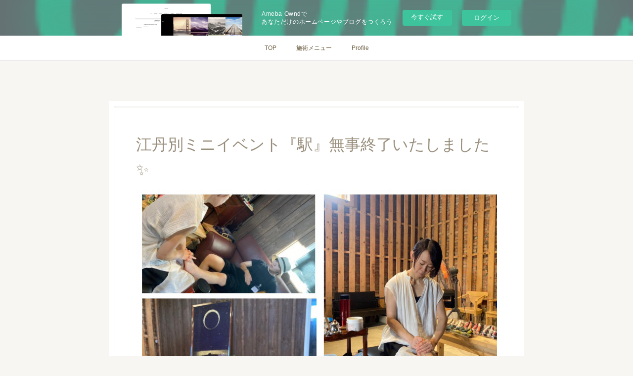

--- FILE ---
content_type: text/html; charset=utf-8
request_url: https://peony-asahikawa.amebaownd.com/posts/46834168
body_size: 9581
content:
<!doctype html>

            <html lang="ja" data-reactroot=""><head><meta charSet="UTF-8"/><meta http-equiv="X-UA-Compatible" content="IE=edge"/><meta name="viewport" content="width=device-width,user-scalable=no,initial-scale=1.0,minimum-scale=1.0,maximum-scale=1.0"/><title data-react-helmet="true">江丹別ミニイベント『駅』無事終了いたしました✨ | PEONY若石足療｜旭川</title><link data-react-helmet="true" rel="canonical" href="https://peony-asahikawa.amebaownd.com/posts/46834168/"/><meta name="description" content="江丹別ミニイベント『駅』無事終了いたしました✨もしかしたら誰も足もみに来てくれないかも…と思っていましたが、オープンと共にご近所から続々と人が集まり始め、慌ただしくも賑やかなお祭りのような雰囲気に🍧そ"/><meta name="google-site-verification" content="SeH1pBneZS9n0ZfDDd9Z4A0i9JboNF8h5efR4YMS434"/><meta property="fb:app_id" content="522776621188656"/><meta property="og:url" content="https://peony-asahikawa.amebaownd.com/posts/46834168"/><meta property="og:type" content="article"/><meta property="og:title" content="江丹別ミニイベント『駅』無事終了いたしました✨"/><meta property="og:description" content="江丹別ミニイベント『駅』無事終了いたしました✨もしかしたら誰も足もみに来てくれないかも…と思っていましたが、オープンと共にご近所から続々と人が集まり始め、慌ただしくも賑やかなお祭りのような雰囲気に🍧そ"/><meta property="og:image" content="https://cdn.amebaowndme.com/madrid-prd/madrid-web/images/sites/1284574/4eb6025259e331de2ffe97dd8385a839_7e150b5c9384cb0ab019934d4474ae39.jpg"/><meta property="og:site_name" content="PEONY若石足療｜旭川"/><meta property="og:locale" content="ja_JP"/><meta name="twitter:card" content="summary_large_image"/><meta name="twitter:site" content="@amebaownd"/><meta name="twitter:title" content="江丹別ミニイベント『駅』無事終了いたしました✨ | PEONY若石足療｜旭川"/><meta name="twitter:description" content="江丹別ミニイベント『駅』無事終了いたしました✨もしかしたら誰も足もみに来てくれないかも…と思っていましたが、オープンと共にご近所から続々と人が集まり始め、慌ただしくも賑やかなお祭りのような雰囲気に🍧そ"/><meta name="twitter:image" content="https://cdn.amebaowndme.com/madrid-prd/madrid-web/images/sites/1284574/4eb6025259e331de2ffe97dd8385a839_7e150b5c9384cb0ab019934d4474ae39.jpg"/><meta name="twitter:app:id:iphone" content="911640835"/><meta name="twitter:app:url:iphone" content="amebaownd://public/sites/1284574/posts/46834168"/><meta name="twitter:app:id:googleplay" content="jp.co.cyberagent.madrid"/><meta name="twitter:app:url:googleplay" content="amebaownd://public/sites/1284574/posts/46834168"/><meta name="twitter:app:country" content="US"/><link rel="amphtml" href="https://amp.amebaownd.com/posts/46834168"/><link rel="alternate" type="application/rss+xml" title="PEONY若石足療｜旭川" href="https://peony-asahikawa.amebaownd.com/rss.xml"/><link rel="alternate" type="application/atom+xml" title="PEONY若石足療｜旭川" href="https://peony-asahikawa.amebaownd.com/atom.xml"/><link rel="sitemap" type="application/xml" title="Sitemap" href="/sitemap.xml"/><link href="https://static.amebaowndme.com/madrid-frontend/css/user.min-a66be375c.css" rel="stylesheet" type="text/css"/><link href="https://static.amebaowndme.com/madrid-frontend/css/nemi/index.min-a66be375c.css" rel="stylesheet" type="text/css"/><link rel="icon" href="https://cdn.amebaowndme.com/madrid-prd/madrid-web/images/sites/1284574/766124b0748583d33fe384ed1809e198_7261123b8c942d473101fe10cee447b6.png?width=32&amp;height=32"/><link rel="apple-touch-icon" href="https://cdn.amebaowndme.com/madrid-prd/madrid-web/images/sites/1284574/766124b0748583d33fe384ed1809e198_7261123b8c942d473101fe10cee447b6.png?width=180&amp;height=180"/><style id="site-colors" charSet="UTF-8">.u-nav-clr {
  color: #6e5f44;
}
.u-nav-bdr-clr {
  border-color: #6e5f44;
}
.u-nav-bg-clr {
  background-color: #ffffff;
}
.u-nav-bg-bdr-clr {
  border-color: #ffffff;
}
.u-site-clr {
  color: #6e5f44;
}
.u-base-bg-clr {
  background-color: #F7F6F2;
}
.u-btn-clr {
  color: #998e7c;
}
.u-btn-clr:hover,
.u-btn-clr--active {
  color: rgba(153,142,124, 0.7);
}
.u-btn-clr--disabled,
.u-btn-clr:disabled {
  color: rgba(153,142,124, 0.5);
}
.u-btn-bdr-clr {
  border-color: #ffffff;
}
.u-btn-bdr-clr:hover,
.u-btn-bdr-clr--active {
  border-color: rgba(255,255,255, 0.7);
}
.u-btn-bdr-clr--disabled,
.u-btn-bdr-clr:disabled {
  border-color: rgba(255,255,255, 0.5);
}
.u-btn-bg-clr {
  background-color: #ffffff;
}
.u-btn-bg-clr:hover,
.u-btn-bg-clr--active {
  background-color: rgba(255,255,255, 0.7);
}
.u-btn-bg-clr--disabled,
.u-btn-bg-clr:disabled {
  background-color: rgba(255,255,255, 0.5);
}
.u-txt-clr {
  color: #998e7c;
}
.u-txt-clr--lv1 {
  color: rgba(153,142,124, 0.7);
}
.u-txt-clr--lv2 {
  color: rgba(153,142,124, 0.5);
}
.u-txt-clr--lv3 {
  color: rgba(153,142,124, 0.3);
}
.u-txt-bg-clr {
  background-color: #f4f3f1;
}
.u-lnk-clr,
.u-clr-area a {
  color: #cc9f16;
}
.u-lnk-clr:visited,
.u-clr-area a:visited {
  color: rgba(204,159,22, 0.7);
}
.u-lnk-clr:hover,
.u-clr-area a:hover {
  color: rgba(204,159,22, 0.5);
}
.u-ttl-blk-clr {
  color: #6e5f44;
}
.u-ttl-blk-bdr-clr {
  border-color: #6e5f44;
}
.u-ttl-blk-bdr-clr--lv1 {
  border-color: #e2dfd9;
}
.u-bdr-clr {
  border-color: #e0ddd5;
}
.u-acnt-bdr-clr {
  border-color: #b6aea2;
}
.u-acnt-bg-clr {
  background-color: #b6aea2;
}
body {
  background-color: #F7F6F2;
}
blockquote {
  color: rgba(153,142,124, 0.7);
  border-left-color: #e0ddd5;
};</style><style id="user-css" charSet="UTF-8">/**
* @media all
* 全体に適用したいCSSを記述してください。
*/

.blog-article__header {
display: none;
}
.page__main--blog-detail
.blog-article__content {
padding-left: 0;
};</style><style media="screen and (max-width: 800px)" id="user-sp-css" charSet="UTF-8">/**
 * @media (max-width: 800px)
 * 画面幅が800px以下のスマートフォン、タブレット用のCSSを記述してください。
 */
/*
.btn__item {
  border-radius: 24px;
}
*/;</style><script>
              (function(i,s,o,g,r,a,m){i['GoogleAnalyticsObject']=r;i[r]=i[r]||function(){
              (i[r].q=i[r].q||[]).push(arguments)},i[r].l=1*new Date();a=s.createElement(o),
              m=s.getElementsByTagName(o)[0];a.async=1;a.src=g;m.parentNode.insertBefore(a,m)
              })(window,document,'script','//www.google-analytics.com/analytics.js','ga');
            </script></head><body id="mdrd-a66be375c" class="u-txt-clr u-base-bg-clr theme-nemi plan-basic  "><noscript><iframe src="//www.googletagmanager.com/ns.html?id=GTM-PXK9MM" height="0" width="0" style="display:none;visibility:hidden"></iframe></noscript><script>
            (function(w,d,s,l,i){w[l]=w[l]||[];w[l].push({'gtm.start':
            new Date().getTime(),event:'gtm.js'});var f=d.getElementsByTagName(s)[0],
            j=d.createElement(s),dl=l!='dataLayer'?'&l='+l:'';j.async=true;j.src=
            '//www.googletagmanager.com/gtm.js?id='+i+dl;f.parentNode.insertBefore(j,f);
            })(window,document, 'script', 'dataLayer', 'GTM-PXK9MM');
            </script><div id="content"><div class="page" data-reactroot=""><div class="page__outer"><div class="page__inner u-base-bg-clr"><aside style="opacity:1 !important;visibility:visible !important;text-indent:0 !important;transform:none !important;display:block !important;position:static !important;padding:0 !important;overflow:visible !important;margin:0 !important"><div class="owndbarHeader  " style="opacity:1 !important;visibility:visible !important;text-indent:0 !important;transform:none !important;display:block !important;position:static !important;padding:0 !important;overflow:visible !important;margin:0 !important"></div></aside><div role="navigation" class="common-header__outer u-nav-bg-clr"><input type="checkbox" id="header-switch" class="common-header__switch"/><div class="common-header"><div class="common-header__inner js-nav-overflow-criterion"><ul class="common-header__nav common-header-nav"><li class="common-header-nav__item js-nav-item "><a target="" class="u-nav-clr" href="/">TOP</a></li><li class="common-header-nav__item js-nav-item "><a target="" class="u-nav-clr" href="/pages/4894280/menu">施術メニュー</a></li><li class="common-header-nav__item js-nav-item "><a target="" class="u-nav-clr" href="/pages/5762470/page_202201311251">Profile</a></li></ul></div><label class="common-header__more u-nav-bdr-clr" for="header-switch"><span class="u-nav-bdr-clr"><span class="u-nav-bdr-clr"><span class="u-nav-bdr-clr"></span></span></span></label></div></div><div class="page__main--outer"><div role="main" class="page__main page__main--blog-detail"><div class="section"><div class="blog-article-outer"><article class="blog-article u-bdr-clr"><div class="blog-article__inner"><div class="blog-article__header"><time class="blog-article__date u-txt-clr u-txt-clr--lv2 u-acnt-bdr-clr u-font" dateTime="2023-08-14T02:41:31Z">2023.08.14 02:41</time></div><div class="blog-article__body blog-body"><div class="blog-article__title blog-title"><h1 class="blog-title__text u-txt-clr">江丹別ミニイベント『駅』無事終了いたしました✨</h1></div><div class="blog-body__item"><div class="img img__item--"><div><img alt=""/></div></div></div><div class="blog-body__item"><div class="blog-body__text u-txt-clr u-clr-area" data-block-type="text"><div>江丹別ミニイベント『駅』</div><div>無事終了いたしました✨</div><div><br></div><div>もしかしたら誰も足もみに来てくれないかも…</div><div>と思っていましたが、オープンと共にご近所から続々と人が集まり始め、慌ただしくも賑やかなお祭りのような雰囲気に🍧</div><div><br></div><div>そんな中、足もみを受けていただいた方には、</div><div><br></div><div>「足が軽くなった」</div><div>「歩きやすくなった」</div><div>「足のマッサージが受けられて嬉しい」</div><div><br></div><div>…などのご感想をいただき、私も大変嬉しく思っております☺️</div><div><br></div><div>主催の<a class="u-lnk-clr" title="https://instagram.com/quantum.compose?igshid=MzRlODBiNWFlZA==" href="https://instagram.com/quantum.compose?igshid=MzRlODBiNWFlZA==">shinoさん</a>、イベントに誘ってくださった<a class="u-lnk-clr" title="https://instagram.com/infinity8nalu?igshid=MzRlODBiNWFlZA==" href="https://instagram.com/infinity8nalu?igshid=MzRlODBiNWFlZA==">na⭐︎lu</a>さんには大変お世話になりました。</div><div>またご一緒させていただけると嬉しいです✨</div></div></div></div><div class="blog-article__footer"><div class="bloginfo"><div class="bloginfo__category bloginfo-category"><ul class="bloginfo-category__list bloginfo-category-list"><li class="bloginfo-category-list__item"><a class="u-txt-clr u-txt-clr--lv2" href="/posts/categories/4475029">イベント<!-- -->(<!-- -->59<!-- -->)</a></li></ul></div></div><div class="reblog-btn-outer"><div class="reblog-btn-body"><button class="reblog-btn"><span class="reblog-btn__inner"><span class="icon icon--reblog2"></span></span></button></div></div></div></div><div class="complementary-outer complementary-outer--slot2"><div class="complementary complementary--shareButton "><div class="block-type--shareButton"><div class="share share--circle share--circle-5"><button class="share__btn--facebook share__btn share__btn--circle"><span aria-hidden="true" class="icon--facebook icon"></span></button><button class="share__btn--twitter share__btn share__btn--circle"><span aria-hidden="true" class="icon--twitter icon"></span></button><button class="share__btn--hatenabookmark share__btn share__btn--circle"><span aria-hidden="true" class="icon--hatenabookmark icon"></span></button><button class="share__btn--pocket share__btn share__btn--circle"><span aria-hidden="true" class="icon--pocket icon"></span></button><button class="share__btn--googleplus share__btn share__btn--circle"><span aria-hidden="true" class="icon--googleplus icon"></span></button></div></div></div><div class="complementary complementary--siteFollow "><div class="block-type--siteFollow"><div class="site-follow u-bdr-clr"><div class="site-follow__img"><div><img alt=""/></div></div><div class="site-follow__body"><p class="site-follow__title u-txt-clr"><span class="site-follow__title-inner ">PEONY若石足療｜旭川</span></p><p class="site-follow__text u-txt-clr u-txt-clr--lv1">足から体を整える🌿
主観年齢マイナス10歳を叶えるリフレクソロジー</p><div class="site-follow__btn-outer"><button class="site-follow__btn site-follow__btn--yet"><div class="site-follow__btn-text"><span aria-hidden="true" class="site-follow__icon icon icon--plus"></span>フォロー</div></button></div></div></div></div></div><div class="complementary complementary--relatedPosts "><div class="block-type--relatedPosts"></div></div><div class="complementary complementary--postPrevNext "><div class="block-type--postPrevNext"><div class="pager pager--type1"><ul class="pager__list"><li class="pager__item pager__item--prev pager__item--bg"><a class="pager__item-inner " style="background-image:url(https://cdn.amebaowndme.com/madrid-prd/madrid-web/images/sites/1284574/ef55822f73c2d08d024805ddab669cc8_0e1d137183a0e5f015bb11bf2351d170.jpg?width=400)" href="/posts/47348374"><time class="pager__date " dateTime="2023-08-28T04:03:42Z">2023.08.28 04:03</time><div><span class="pager__description ">9/16～18 イベント出店のお知らせ</span></div><span aria-hidden="true" class="pager__icon icon icon--disclosure-l4 "></span></a></li><li class="pager__item pager__item--next pager__item--bg"><a class="pager__item-inner " style="background-image:url(https://cdn.amebaowndme.com/madrid-prd/madrid-web/images/sites/1284574/52423937a43df69773b722ef2aa0be9c_fb3fea05334b42860de9429a7b5f2237.jpg?width=400)" href="/posts/46391239"><time class="pager__date " dateTime="2023-08-04T08:09:28Z">2023.08.04 08:09</time><div><span class="pager__description ">8/13 江丹別ミニイベント『駅』ぷち縁日</span></div><span aria-hidden="true" class="pager__icon icon icon--disclosure-r4 "></span></a></li></ul></div></div></div></div><div class="blog-article__comment"><div class="comment-list js-comment-list" style="display:none"><div><p class="comment-count u-txt-clr u-txt-clr--lv2"><span>0</span>コメント</p><ul><li class="comment-list__item comment-item js-comment-form"><div class="comment-item__body"><form class="comment-item__form u-bdr-clr "><div class="comment-item__form-head"><textarea type="text" id="post-comment" maxLength="1100" placeholder="コメントする..." class="comment-item__input"></textarea></div><div class="comment-item__form-foot"><p class="comment-item__count-outer"><span class="comment-item__count ">1000</span> / 1000</p><button type="submit" disabled="" class="comment-item__submit">投稿</button></div></form></div></li></ul></div></div></div><div class="pswp" tabindex="-1" role="dialog" aria-hidden="true"><div class="pswp__bg"></div><div class="pswp__scroll-wrap"><div class="pswp__container"><div class="pswp__item"></div><div class="pswp__item"></div><div class="pswp__item"></div></div><div class="pswp__ui pswp__ui--hidden"><div class="pswp__top-bar"><div class="pswp__counter"></div><button class="pswp__button pswp__button--close" title="Close (Esc)"></button><button class="pswp__button pswp__button--share" title="Share"></button><button class="pswp__button pswp__button--fs" title="Toggle fullscreen"></button><button class="pswp__button pswp__button--zoom" title="Zoom in/out"></button><div class="pswp__preloader"><div class="pswp__preloader__icn"><div class="pswp__preloader__cut"><div class="pswp__preloader__donut"></div></div></div></div></div><div class="pswp__share-modal pswp__share-modal--hidden pswp__single-tap"><div class="pswp__share-tooltip"></div></div><div class="pswp__button pswp__button--close pswp__close"><span class="pswp__close__item pswp__close"></span><span class="pswp__close__item pswp__close"></span></div><div class="pswp__bottom-bar"><button class="pswp__button pswp__button--arrow--left js-lightbox-arrow" title="Previous (arrow left)"></button><button class="pswp__button pswp__button--arrow--right js-lightbox-arrow" title="Next (arrow right)"></button></div><div class=""><div class="pswp__caption"><div class="pswp__caption"></div><div class="pswp__caption__link"><a class="js-link"></a></div></div></div></div></div></div></article></div></div></div></div><aside style="opacity:1 !important;visibility:visible !important;text-indent:0 !important;transform:none !important;display:block !important;position:static !important;padding:0 !important;overflow:visible !important;margin:0 !important"><div class="owndbar" style="opacity:1 !important;visibility:visible !important;text-indent:0 !important;transform:none !important;display:block !important;position:static !important;padding:0 !important;overflow:visible !important;margin:0 !important"></div></aside><footer role="contentinfo" class="page__footer footer" style="opacity:1 !important;visibility:visible !important;text-indent:0 !important;overflow:visible !important;position:static !important"><div class="footer__inner u-bdr-clr " style="opacity:1 !important;visibility:visible !important;text-indent:0 !important;overflow:visible !important;display:block !important;transform:none !important"><div class="footer__item u-bdr-clr" style="opacity:1 !important;visibility:visible !important;text-indent:0 !important;overflow:visible !important;display:block !important;transform:none !important"><p class="footer__copyright u-font"><small class="u-txt-clr u-txt-clr--lv2 u-font" style="color:rgba(153,142,124, 0.5) !important">Copyright © <!-- -->2026<!-- --> <!-- -->PEONY若石足療｜旭川<!-- -->.</small></p><div class="powered-by"><a href="https://www.amebaownd.com" class="powered-by__link"><span class="powered-by__text">Powered by</span><span class="powered-by__logo">AmebaOwnd</span><span class="powered-by__text">無料でホームページをつくろう</span></a></div></div></div></footer></div></div><div class="toast"></div></div></div><img src="//sy.ameblo.jp/sync/?org=sy.amebaownd.com" alt="" style="display:none" width="1" height="1"/><script charSet="UTF-8">window.mdrdEnv="prd";</script><script charSet="UTF-8">window.INITIAL_STATE={"authenticate":{"authCheckCompleted":false,"isAuthorized":false},"blogPostReblogs":{},"category":{},"currentSite":{"fetching":false,"status":null,"site":{}},"shopCategory":{},"categories":{},"notifications":{},"page":{},"paginationTitle":{},"postArchives":{},"postComments":{"46834168":{"data":[],"pagination":{"total":0,"offset":0,"limit":0,"cursors":{"after":"","before":""}},"fetching":false},"submitting":false,"postStatus":null},"postDetail":{"postDetail-blogPostId:46834168":{"fetching":false,"loaded":true,"meta":{"code":200},"data":{"id":"46834168","userId":"1491110","siteId":"1284574","status":"publish","title":"江丹別ミニイベント『駅』無事終了いたしました✨","contents":[{"type":"image","fit":true,"scale":1,"align":"","url":"https:\u002F\u002Fcdn.amebaowndme.com\u002Fmadrid-prd\u002Fmadrid-web\u002Fimages\u002Fsites\u002F1284574\u002F4eb6025259e331de2ffe97dd8385a839_7e150b5c9384cb0ab019934d4474ae39.jpg","link":"","width":1080,"height":1080,"target":"_blank","lightboxIndex":0},{"type":"text","format":"html","value":"\u003Cdiv\u003E江丹別ミニイベント『駅』\u003C\u002Fdiv\u003E\u003Cdiv\u003E無事終了いたしました✨\u003C\u002Fdiv\u003E\u003Cdiv\u003E\u003Cbr\u003E\u003C\u002Fdiv\u003E\u003Cdiv\u003Eもしかしたら誰も足もみに来てくれないかも…\u003C\u002Fdiv\u003E\u003Cdiv\u003Eと思っていましたが、オープンと共にご近所から続々と人が集まり始め、慌ただしくも賑やかなお祭りのような雰囲気に🍧\u003C\u002Fdiv\u003E\u003Cdiv\u003E\u003Cbr\u003E\u003C\u002Fdiv\u003E\u003Cdiv\u003Eそんな中、足もみを受けていただいた方には、\u003C\u002Fdiv\u003E\u003Cdiv\u003E\u003Cbr\u003E\u003C\u002Fdiv\u003E\u003Cdiv\u003E「足が軽くなった」\u003C\u002Fdiv\u003E\u003Cdiv\u003E「歩きやすくなった」\u003C\u002Fdiv\u003E\u003Cdiv\u003E「足のマッサージが受けられて嬉しい」\u003C\u002Fdiv\u003E\u003Cdiv\u003E\u003Cbr\u003E\u003C\u002Fdiv\u003E\u003Cdiv\u003E…などのご感想をいただき、私も大変嬉しく思っております☺️\u003C\u002Fdiv\u003E\u003Cdiv\u003E\u003Cbr\u003E\u003C\u002Fdiv\u003E\u003Cdiv\u003E主催の\u003Ca href=\"https:\u002F\u002Finstagram.com\u002Fquantum.compose?igshid=MzRlODBiNWFlZA==\" title=\"https:\u002F\u002Finstagram.com\u002Fquantum.compose?igshid=MzRlODBiNWFlZA==\" class=\"u-lnk-clr\"\u003Eshinoさん\u003C\u002Fa\u003E、イベントに誘ってくださった\u003Ca href=\"https:\u002F\u002Finstagram.com\u002Finfinity8nalu?igshid=MzRlODBiNWFlZA==\" title=\"https:\u002F\u002Finstagram.com\u002Finfinity8nalu?igshid=MzRlODBiNWFlZA==\" class=\"u-lnk-clr\"\u003Ena⭐︎lu\u003C\u002Fa\u003Eさんには大変お世話になりました。\u003C\u002Fdiv\u003E\u003Cdiv\u003Eまたご一緒させていただけると嬉しいです✨\u003C\u002Fdiv\u003E"}],"urlPath":"","publishedUrl":"https:\u002F\u002Fpeony-asahikawa.amebaownd.com\u002Fposts\u002F46834168","ogpDescription":"","ogpImageUrl":"","contentFiltered":"","viewCount":0,"commentCount":0,"reblogCount":0,"prevBlogPost":{"id":"47348374","title":"9\u002F16～18 イベント出店のお知らせ","summary":"夏の暑さもやっと落ち着いてきましたね！もう少し涼しくなると思われる９月は、イベントに出店いたします🍄","imageUrl":"https:\u002F\u002Fcdn.amebaowndme.com\u002Fmadrid-prd\u002Fmadrid-web\u002Fimages\u002Fsites\u002F1284574\u002Fef55822f73c2d08d024805ddab669cc8_0e1d137183a0e5f015bb11bf2351d170.jpg","publishedAt":"2023-08-28T04:03:42Z"},"nextBlogPost":{"id":"46391239","title":"8\u002F13 江丹別ミニイベント『駅』ぷち縁日","summary":"8\u002F13 江丹別にてイベント出店します！","imageUrl":"https:\u002F\u002Fcdn.amebaowndme.com\u002Fmadrid-prd\u002Fmadrid-web\u002Fimages\u002Fsites\u002F1284574\u002F52423937a43df69773b722ef2aa0be9c_fb3fea05334b42860de9429a7b5f2237.jpg","publishedAt":"2023-08-04T08:09:28Z"},"rebloggedPost":false,"blogCategories":[{"id":"4475029","siteId":"1284574","label":"イベント","publishedCount":59,"createdAt":"2021-05-04T01:01:23Z","updatedAt":"2026-01-02T03:04:20Z"}],"user":{"id":"1491110","nickname":"peony","description":"","official":false,"photoUrl":"https:\u002F\u002Fprofile-api.ameba.jp\u002Fv2\u002Fas\u002Fkf85046045357acab80d230de5c6f7ad56d165c6\u002FprofileImage?cat=300","followingCount":1,"createdAt":"2021-05-04T00:58:15Z","updatedAt":"2025-12-31T01:49:18Z"},"updateUser":{"id":"1491110","nickname":"peony","description":"","official":false,"photoUrl":"https:\u002F\u002Fprofile-api.ameba.jp\u002Fv2\u002Fas\u002Fkf85046045357acab80d230de5c6f7ad56d165c6\u002FprofileImage?cat=300","followingCount":1,"createdAt":"2021-05-04T00:58:15Z","updatedAt":"2025-12-31T01:49:18Z"},"comments":{"pagination":{"total":0,"offset":0,"limit":0,"cursors":{"after":"","before":""}},"data":[]},"publishedAt":"2023-08-14T02:41:31Z","createdAt":"2023-08-14T02:47:41Z","updatedAt":"2023-08-14T02:48:07Z","version":2}}},"postList":{},"shopList":{},"shopItemDetail":{},"pureAd":{},"keywordSearch":{},"proxyFrame":{"loaded":false},"relatedPostList":{},"route":{"route":{"path":"\u002Fposts\u002F:blog_post_id","component":function Connect(props, context) {
        _classCallCheck(this, Connect);

        var _this = _possibleConstructorReturn(this, _Component.call(this, props, context));

        _this.version = version;
        _this.store = props.store || context.store;

        (0, _invariant2["default"])(_this.store, 'Could not find "store" in either the context or ' + ('props of "' + connectDisplayName + '". ') + 'Either wrap the root component in a <Provider>, ' + ('or explicitly pass "store" as a prop to "' + connectDisplayName + '".'));

        var storeState = _this.store.getState();
        _this.state = { storeState: storeState };
        _this.clearCache();
        return _this;
      },"route":{"id":"0","type":"blog_post_detail","idForType":"0","title":"","urlPath":"\u002Fposts\u002F:blog_post_id","isHomePage":false}},"params":{"blog_post_id":"46834168"},"location":{"pathname":"\u002Fposts\u002F46834168","search":"","hash":"","action":"POP","key":"cx6uu1","query":{}}},"siteConfig":{"tagline":"足から体を整える🌿\n主観年齢マイナス10歳を叶えるリフレクソロジー","title":"PEONY若石足療｜旭川","copyright":"","iconUrl":"https:\u002F\u002Fcdn.amebaowndme.com\u002Fmadrid-prd\u002Fmadrid-web\u002Fimages\u002Fsites\u002F1284574\u002Fde932a835d4e4fc04342e479aae7b23a_8973baad6ce35924ec3c173975ce5451.jpg","logoUrl":"https:\u002F\u002Fcdn.amebaowndme.com\u002Fmadrid-prd\u002Fmadrid-web\u002Fimages\u002Fsites\u002F1284574\u002F7e2bfd9ef5e6d4074115b8b532304aac_b166095688cbd9a7dccd99da1d882a52.jpg","coverImageUrl":"https:\u002F\u002Fcdn.amebaowndme.com\u002Fmadrid-prd\u002Fmadrid-web\u002Fimages\u002Fsites\u002F1284574\u002Fd975a42201d55738787bd3e5641f088d_e9bb76c40ed17b159a6b051c441294c8.jpg","homePageId":"4894276","siteId":"1284574","siteCategoryIds":[147,437,442],"themeId":"2","theme":"nemi","shopId":"","openedShop":false,"shop":{"law":{"userType":"","corporateName":"","firstName":"","lastName":"","zipCode":"","prefecture":"","address":"","telNo":"","aboutContact":"","aboutPrice":"","aboutPay":"","aboutService":"","aboutReturn":""},"privacyPolicy":{"operator":"","contact":"","collectAndUse":"","restrictionToThirdParties":"","supervision":"","disclosure":"","cookie":""}},"user":{"id":"1491110","nickname":"peony","photoUrl":"","createdAt":"2021-05-04T00:58:15Z","updatedAt":"2025-12-31T01:49:18Z"},"commentApproval":"reject","plan":{"id":"1","name":"Free","ownd_header":false,"powered_by":false,"pure_ads":false},"verifiedType":"general","navigations":[{"title":"TOP","urlPath":".\u002F","target":"_self","pageId":"4894276"},{"title":"施術メニュー","urlPath":".\u002Fpages\u002F4894280\u002Fmenu","target":"_self","pageId":"4894280"},{"title":"Profile","urlPath":".\u002Fpages\u002F5762470\u002Fpage_202201311251","target":"_self","pageId":"5762470"}],"routings":[{"id":"0","type":"blog","idForType":"0","title":"","urlPath":"\u002Fposts\u002Fpage\u002F:page_num","isHomePage":false},{"id":"0","type":"blog_post_archive","idForType":"0","title":"","urlPath":"\u002Fposts\u002Farchives\u002F:yyyy\u002F:mm","isHomePage":false},{"id":"0","type":"blog_post_archive","idForType":"0","title":"","urlPath":"\u002Fposts\u002Farchives\u002F:yyyy\u002F:mm\u002Fpage\u002F:page_num","isHomePage":false},{"id":"0","type":"blog_post_category","idForType":"0","title":"","urlPath":"\u002Fposts\u002Fcategories\u002F:category_id","isHomePage":false},{"id":"0","type":"blog_post_category","idForType":"0","title":"","urlPath":"\u002Fposts\u002Fcategories\u002F:category_id\u002Fpage\u002F:page_num","isHomePage":false},{"id":"0","type":"author","idForType":"0","title":"","urlPath":"\u002Fauthors\u002F:user_id","isHomePage":false},{"id":"0","type":"author","idForType":"0","title":"","urlPath":"\u002Fauthors\u002F:user_id\u002Fpage\u002F:page_num","isHomePage":false},{"id":"0","type":"blog_post_category","idForType":"0","title":"","urlPath":"\u002Fposts\u002Fcategory\u002F:category_id","isHomePage":false},{"id":"0","type":"blog_post_category","idForType":"0","title":"","urlPath":"\u002Fposts\u002Fcategory\u002F:category_id\u002Fpage\u002F:page_num","isHomePage":false},{"id":"0","type":"blog_post_detail","idForType":"0","title":"","urlPath":"\u002Fposts\u002F:blog_post_id","isHomePage":false},{"id":"0","type":"keywordSearch","idForType":"0","title":"","urlPath":"\u002Fsearch\u002Fq\u002F:query","isHomePage":false},{"id":"0","type":"keywordSearch","idForType":"0","title":"","urlPath":"\u002Fsearch\u002Fq\u002F:query\u002Fpage\u002F:page_num","isHomePage":false},{"id":"6686989","type":"instagramAlbum","idForType":"130644","title":"Instagram","urlPath":"\u002Fpages\u002F6686989\u002F","isHomePage":false},{"id":"6686989","type":"instagramAlbum","idForType":"130644","title":"Instagram","urlPath":"\u002Fpages\u002F6686989\u002F:url_path","isHomePage":false},{"id":"6686989","type":"instagramAlbum","idForType":"130644","title":"Instagram","urlPath":"\u002Finstagram_photos\u002Fpage\u002F:page_num","isHomePage":false},{"id":"6160544","type":"twitterTimeline","idForType":"0","title":"Twitter","urlPath":"\u002Fpages\u002F6160544\u002F","isHomePage":false},{"id":"6160544","type":"twitterTimeline","idForType":"0","title":"Twitter","urlPath":"\u002Fpages\u002F6160544\u002F:url_path","isHomePage":false},{"id":"5762470","type":"static","idForType":"0","title":"Profile","urlPath":"\u002Fpages\u002F5762470\u002F","isHomePage":false},{"id":"5762470","type":"static","idForType":"0","title":"Profile","urlPath":"\u002Fpages\u002F5762470\u002F:url_path","isHomePage":false},{"id":"5520650","type":"static","idForType":"0","title":"アクセス","urlPath":"\u002Fpages\u002F5520650\u002F","isHomePage":false},{"id":"5520650","type":"static","idForType":"0","title":"アクセス","urlPath":"\u002Fpages\u002F5520650\u002F:url_path","isHomePage":false},{"id":"4894401","type":"static","idForType":"0","title":"ご予約・お問い合わせ","urlPath":"\u002Fpages\u002F4894401\u002F","isHomePage":false},{"id":"4894401","type":"static","idForType":"0","title":"ご予約・お問い合わせ","urlPath":"\u002Fpages\u002F4894401\u002F:url_path","isHomePage":false},{"id":"4894280","type":"static","idForType":"0","title":"施術メニュー","urlPath":"\u002Fpages\u002F4894280\u002F","isHomePage":false},{"id":"4894280","type":"static","idForType":"0","title":"施術メニュー","urlPath":"\u002Fpages\u002F4894280\u002F:url_path","isHomePage":false},{"id":"4894278","type":"blog","idForType":"0","title":"記事一覧","urlPath":"\u002Fpages\u002F4894278\u002F","isHomePage":false},{"id":"4894278","type":"blog","idForType":"0","title":"記事一覧","urlPath":"\u002Fpages\u002F4894278\u002F:url_path","isHomePage":false},{"id":"4894277","type":"blog","idForType":"0","title":"最新情報","urlPath":"\u002Fpages\u002F4894277\u002F","isHomePage":false},{"id":"4894277","type":"blog","idForType":"0","title":"最新情報","urlPath":"\u002Fpages\u002F4894277\u002F:url_path","isHomePage":false},{"id":"4894276","type":"static","idForType":"0","title":"TOP","urlPath":"\u002Fpages\u002F4894276\u002F","isHomePage":true},{"id":"4894276","type":"static","idForType":"0","title":"TOP","urlPath":"\u002Fpages\u002F4894276\u002F:url_path","isHomePage":true},{"id":"4894276","type":"static","idForType":"0","title":"TOP","urlPath":"\u002F","isHomePage":true}],"siteColors":{"navigationBackground":"#ffffff","navigationText":"#6e5f44","siteTitleText":"#6e5f44","background":"#F7F6F2","buttonBackground":"#ffffff","buttonText":"#998e7c","text":"#998e7c","link":"#cc9f16","titleBlock":"#6e5f44","border":"#e0ddd5","accent":"#b6aea2"},"wovnioAttribute":"","useAuthorBlock":false,"twitterHashtags":"若石,足もみ,足つぼ,リフレクソロジー,ネオヒーラー,旭川","createdAt":"2021-05-04T00:59:27Z","seoTitle":"若石足もみ＆ネオヒーラーサロン｜PEONY若石足療｜旭川","isPreview":false,"siteCategory":[{"id":"147","label":"お店"},{"id":"437","label":"ビューティー"},{"id":"442","label":"リラクゼーション"}],"previewPost":null,"previewShopItem":null,"hasAmebaIdConnection":false,"serverTime":"2026-01-27T18:22:21Z","complementaries":{"2":{"contents":{"layout":{"rows":[{"columns":[{"blocks":[{"type":"shareButton","design":"circle","providers":["facebook","twitter","hatenabookmark","pocket","googleplus"]},{"type":"siteFollow","description":""},{"type":"relatedPosts","layoutType":"listl","showHeading":true,"heading":"関連記事","limit":3},{"type":"postPrevNext","showImage":true}]}]}]}},"created_at":"2021-05-04T00:59:27Z","updated_at":"2021-05-04T01:01:26Z"},"11":{"contents":{"layout":{"rows":[{"columns":[{"blocks":[{"type":"siteFollow","description":""},{"type":"post","mode":"summary","title":"記事一覧","buttonTitle":"","limit":5,"layoutType":"sidebarm","categoryIds":"","showTitle":true,"showButton":true,"sortType":"recent"},{"type":"postsCategory","heading":"カテゴリ","showHeading":true,"showCount":true,"design":"tagcloud"},{"type":"postsArchive","heading":"アーカイブ","showHeading":true,"design":"accordion"},{"type":"keywordSearch","heading":"","showHeading":false}]}]}]}},"created_at":"2021-05-04T00:59:27Z","updated_at":"2021-05-04T01:01:26Z"}},"siteColorsCss":".u-nav-clr {\n  color: #6e5f44;\n}\n.u-nav-bdr-clr {\n  border-color: #6e5f44;\n}\n.u-nav-bg-clr {\n  background-color: #ffffff;\n}\n.u-nav-bg-bdr-clr {\n  border-color: #ffffff;\n}\n.u-site-clr {\n  color: #6e5f44;\n}\n.u-base-bg-clr {\n  background-color: #F7F6F2;\n}\n.u-btn-clr {\n  color: #998e7c;\n}\n.u-btn-clr:hover,\n.u-btn-clr--active {\n  color: rgba(153,142,124, 0.7);\n}\n.u-btn-clr--disabled,\n.u-btn-clr:disabled {\n  color: rgba(153,142,124, 0.5);\n}\n.u-btn-bdr-clr {\n  border-color: #ffffff;\n}\n.u-btn-bdr-clr:hover,\n.u-btn-bdr-clr--active {\n  border-color: rgba(255,255,255, 0.7);\n}\n.u-btn-bdr-clr--disabled,\n.u-btn-bdr-clr:disabled {\n  border-color: rgba(255,255,255, 0.5);\n}\n.u-btn-bg-clr {\n  background-color: #ffffff;\n}\n.u-btn-bg-clr:hover,\n.u-btn-bg-clr--active {\n  background-color: rgba(255,255,255, 0.7);\n}\n.u-btn-bg-clr--disabled,\n.u-btn-bg-clr:disabled {\n  background-color: rgba(255,255,255, 0.5);\n}\n.u-txt-clr {\n  color: #998e7c;\n}\n.u-txt-clr--lv1 {\n  color: rgba(153,142,124, 0.7);\n}\n.u-txt-clr--lv2 {\n  color: rgba(153,142,124, 0.5);\n}\n.u-txt-clr--lv3 {\n  color: rgba(153,142,124, 0.3);\n}\n.u-txt-bg-clr {\n  background-color: #f4f3f1;\n}\n.u-lnk-clr,\n.u-clr-area a {\n  color: #cc9f16;\n}\n.u-lnk-clr:visited,\n.u-clr-area a:visited {\n  color: rgba(204,159,22, 0.7);\n}\n.u-lnk-clr:hover,\n.u-clr-area a:hover {\n  color: rgba(204,159,22, 0.5);\n}\n.u-ttl-blk-clr {\n  color: #6e5f44;\n}\n.u-ttl-blk-bdr-clr {\n  border-color: #6e5f44;\n}\n.u-ttl-blk-bdr-clr--lv1 {\n  border-color: #e2dfd9;\n}\n.u-bdr-clr {\n  border-color: #e0ddd5;\n}\n.u-acnt-bdr-clr {\n  border-color: #b6aea2;\n}\n.u-acnt-bg-clr {\n  background-color: #b6aea2;\n}\nbody {\n  background-color: #F7F6F2;\n}\nblockquote {\n  color: rgba(153,142,124, 0.7);\n  border-left-color: #e0ddd5;\n}","siteFont":{"id":"12","name":"Libre Baskerville"},"siteCss":"\u002F**\n* @media all\n* 全体に適用したいCSSを記述してください。\n*\u002F\n\n.blog-article__header {\ndisplay: none;\n}\n.page__main--blog-detail\n.blog-article__content {\npadding-left: 0;\n}","siteSpCss":"\u002F**\n * @media (max-width: 800px)\n * 画面幅が800px以下のスマートフォン、タブレット用のCSSを記述してください。\n *\u002F\n\u002F*\n.btn__item {\n  border-radius: 24px;\n}\n*\u002F","meta":{"Title":"江丹別ミニイベント『駅』無事終了いたしました✨ | 若石足もみ＆ネオヒーラーサロン｜PEONY若石足療｜旭川","Description":"江丹別ミニイベント『駅』無事終了いたしました✨もしかしたら誰も足もみに来てくれないかも…と思っていましたが、オープンと共にご近所から続々と人が集まり始め、慌ただしくも賑やかなお祭りのような雰囲気に🍧そ","Keywords":"","Noindex":false,"Nofollow":false,"CanonicalUrl":"https:\u002F\u002Fpeony-asahikawa.amebaownd.com\u002Fposts\u002F46834168","AmpHtml":"https:\u002F\u002Famp.amebaownd.com\u002Fposts\u002F46834168","DisabledFragment":false,"OgMeta":{"Type":"article","Title":"江丹別ミニイベント『駅』無事終了いたしました✨","Description":"江丹別ミニイベント『駅』無事終了いたしました✨もしかしたら誰も足もみに来てくれないかも…と思っていましたが、オープンと共にご近所から続々と人が集まり始め、慌ただしくも賑やかなお祭りのような雰囲気に🍧そ","Image":"https:\u002F\u002Fcdn.amebaowndme.com\u002Fmadrid-prd\u002Fmadrid-web\u002Fimages\u002Fsites\u002F1284574\u002F4eb6025259e331de2ffe97dd8385a839_7e150b5c9384cb0ab019934d4474ae39.jpg","SiteName":"PEONY若石足療｜旭川","Locale":"ja_JP"},"DeepLinkMeta":{"Ios":{"Url":"amebaownd:\u002F\u002Fpublic\u002Fsites\u002F1284574\u002Fposts\u002F46834168","AppStoreId":"911640835","AppName":"Ameba Ownd"},"Android":{"Url":"amebaownd:\u002F\u002Fpublic\u002Fsites\u002F1284574\u002Fposts\u002F46834168","AppName":"Ameba Ownd","Package":"jp.co.cyberagent.madrid"},"WebUrl":"https:\u002F\u002Fpeony-asahikawa.amebaownd.com\u002Fposts\u002F46834168"},"TwitterCard":{"Type":"summary_large_image","Site":"@amebaownd","Creator":"","Title":"江丹別ミニイベント『駅』無事終了いたしました✨ | PEONY若石足療｜旭川","Description":"江丹別ミニイベント『駅』無事終了いたしました✨もしかしたら誰も足もみに来てくれないかも…と思っていましたが、オープンと共にご近所から続々と人が集まり始め、慌ただしくも賑やかなお祭りのような雰囲気に🍧そ","Image":"https:\u002F\u002Fcdn.amebaowndme.com\u002Fmadrid-prd\u002Fmadrid-web\u002Fimages\u002Fsites\u002F1284574\u002F4eb6025259e331de2ffe97dd8385a839_7e150b5c9384cb0ab019934d4474ae39.jpg"},"TwitterAppCard":{"CountryCode":"US","IPhoneAppId":"911640835","AndroidAppPackageName":"jp.co.cyberagent.madrid","CustomUrl":"amebaownd:\u002F\u002Fpublic\u002Fsites\u002F1284574\u002Fposts\u002F46834168"},"SiteName":"PEONY若石足療｜旭川","ImageUrl":"https:\u002F\u002Fcdn.amebaowndme.com\u002Fmadrid-prd\u002Fmadrid-web\u002Fimages\u002Fsites\u002F1284574\u002F4eb6025259e331de2ffe97dd8385a839_7e150b5c9384cb0ab019934d4474ae39.jpg","FacebookAppId":"522776621188656","InstantArticleId":"","FaviconUrl":"https:\u002F\u002Fcdn.amebaowndme.com\u002Fmadrid-prd\u002Fmadrid-web\u002Fimages\u002Fsites\u002F1284574\u002F766124b0748583d33fe384ed1809e198_7261123b8c942d473101fe10cee447b6.png?width=32&height=32","AppleTouchIconUrl":"https:\u002F\u002Fcdn.amebaowndme.com\u002Fmadrid-prd\u002Fmadrid-web\u002Fimages\u002Fsites\u002F1284574\u002F766124b0748583d33fe384ed1809e198_7261123b8c942d473101fe10cee447b6.png?width=180&height=180","RssItems":[{"title":"PEONY若石足療｜旭川","url":"https:\u002F\u002Fpeony-asahikawa.amebaownd.com\u002Frss.xml"}],"AtomItems":[{"title":"PEONY若石足療｜旭川","url":"https:\u002F\u002Fpeony-asahikawa.amebaownd.com\u002Fatom.xml"}]},"googleConfig":{"TrackingCode":"","SiteVerificationCode":"SeH1pBneZS9n0ZfDDd9Z4A0i9JboNF8h5efR4YMS434"},"lanceTrackingUrl":"\u002F\u002Fsy.ameblo.jp\u002Fsync\u002F?org=sy.amebaownd.com","FRM_ID_SIGNUP":"c.ownd-sites_r.ownd-sites_1284574","landingPageParams":{"domain":"peony-asahikawa.amebaownd.com","protocol":"https","urlPath":"\u002Fposts\u002F46834168"}},"siteFollow":{},"siteServiceTokens":{},"snsFeed":{},"toastMessages":{"messages":[]},"user":{"loaded":false,"me":{}},"userSites":{"fetching":null,"sites":[]},"userSiteCategories":{}};</script><script src="https://static.amebaowndme.com/madrid-metro/js/nemi-c961039a0e890b88fbda.js" charSet="UTF-8"></script><style charSet="UTF-8">    @font-face {
      font-family: 'Libre Baskerville';
      src: url('https://static.amebaowndme.com/madrid-frontend/fonts/userfont/Libre_Baskerville.woff2');
    }
    .u-font {
      font-family: "Libre Baskerville", "ヒラギノ明朝 ProN W3", "Hiragino Mincho ProN", serif;
    }  </style></body></html>